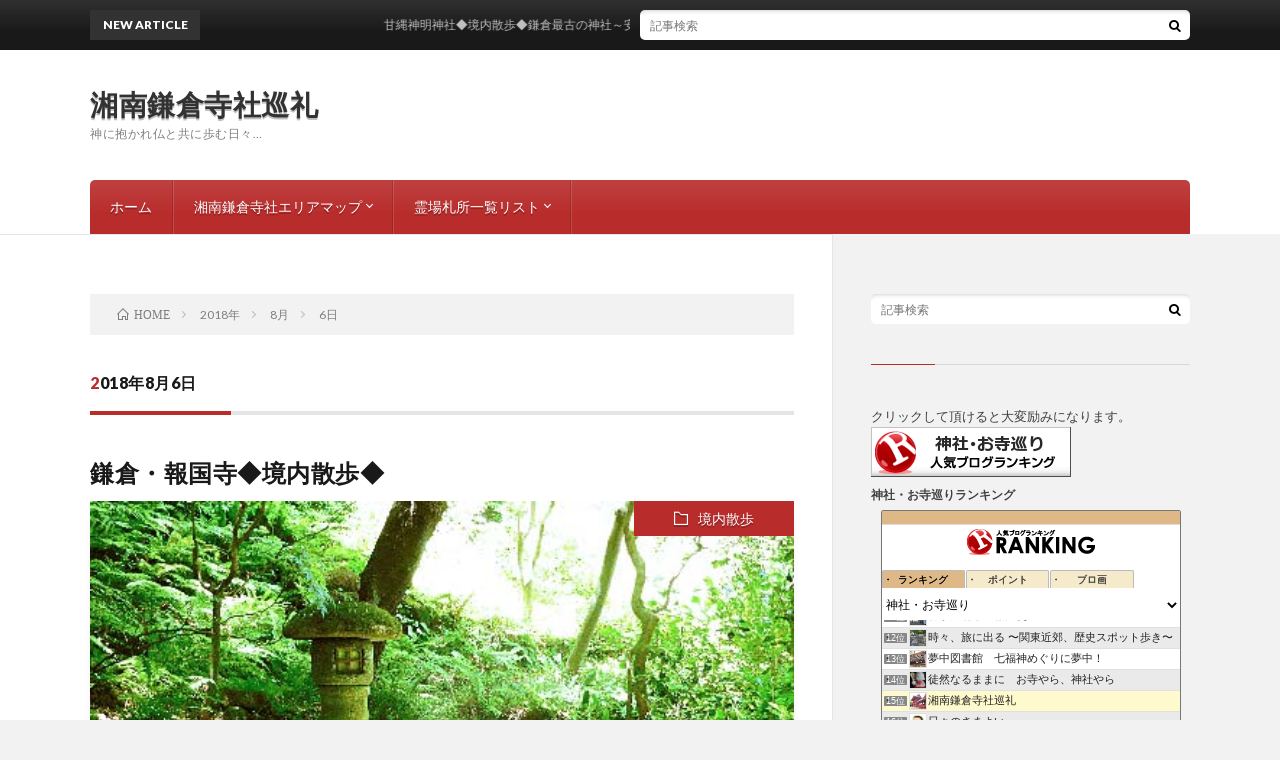

--- FILE ---
content_type: text/html; charset=UTF-8
request_url: https://omairi.info/2018/08/06/
body_size: 9362
content:
<!DOCTYPE html>
<html dir="ltr" lang="ja"
	prefix="og: https://ogp.me/ns#"  prefix="og: http://ogp.me/ns#">
<head prefix="og: http://ogp.me/ns# fb: http://ogp.me/ns/fb# article: http://ogp.me/ns/article#">
<meta charset="UTF-8">
<title>2018年8月6日 - 湘南鎌倉寺社巡礼</title>

		<!-- All in One SEO 4.3.5.1 - aioseo.com -->
		<meta name="robots" content="max-image-preview:large" />
		<link rel="canonical" href="https://omairi.info/2018/08/06/" />
		<meta name="generator" content="All in One SEO (AIOSEO) 4.3.5.1 " />
		<script type="application/ld+json" class="aioseo-schema">
			{"@context":"https:\/\/schema.org","@graph":[{"@type":"BreadcrumbList","@id":"https:\/\/omairi.info\/2018\/08\/06\/#breadcrumblist","itemListElement":[{"@type":"ListItem","@id":"https:\/\/omairi.info\/#listItem","position":1,"item":{"@type":"WebPage","@id":"https:\/\/omairi.info\/","name":"\u30db\u30fc\u30e0","description":"\u795e\u306b\u62b1\u304b\u308c\u4ecf\u3068\u5171\u306b\u6b69\u3080\u65e5\u3005...","url":"https:\/\/omairi.info\/"},"nextItem":"https:\/\/omairi.info\/2018\/#listItem"},{"@type":"ListItem","@id":"https:\/\/omairi.info\/2018\/#listItem","position":2,"item":{"@type":"WebPage","@id":"https:\/\/omairi.info\/2018\/","name":"2018","url":"https:\/\/omairi.info\/2018\/"},"nextItem":"https:\/\/omairi.info\/2018\/08\/#listItem","previousItem":"https:\/\/omairi.info\/#listItem"},{"@type":"ListItem","@id":"https:\/\/omairi.info\/2018\/08\/#listItem","position":3,"item":{"@type":"WebPage","@id":"https:\/\/omairi.info\/2018\/08\/","name":"8\u6708, 2018","url":"https:\/\/omairi.info\/2018\/08\/"},"nextItem":"https:\/\/omairi.info\/2018\/08\/06\/#listItem","previousItem":"https:\/\/omairi.info\/2018\/#listItem"},{"@type":"ListItem","@id":"https:\/\/omairi.info\/2018\/08\/06\/#listItem","position":4,"item":{"@type":"WebPage","@id":"https:\/\/omairi.info\/2018\/08\/06\/","name":"2018\u5e748\u67086\u65e5","url":"https:\/\/omairi.info\/2018\/08\/06\/"},"previousItem":"https:\/\/omairi.info\/2018\/08\/#listItem"}]},{"@type":"CollectionPage","@id":"https:\/\/omairi.info\/2018\/08\/06\/#collectionpage","url":"https:\/\/omairi.info\/2018\/08\/06\/","name":"2018\u5e748\u67086\u65e5 - \u6e58\u5357\u938c\u5009\u5bfa\u793e\u5de1\u793c","inLanguage":"ja","isPartOf":{"@id":"https:\/\/omairi.info\/#website"},"breadcrumb":{"@id":"https:\/\/omairi.info\/2018\/08\/06\/#breadcrumblist"}},{"@type":"Organization","@id":"https:\/\/omairi.info\/#organization","name":"\u6e58\u5357\u938c\u5009\u5bfa\u793e\u5de1\u793c","url":"https:\/\/omairi.info\/"},{"@type":"WebSite","@id":"https:\/\/omairi.info\/#website","url":"https:\/\/omairi.info\/","name":"\u6e58\u5357\u938c\u5009\u5bfa\u793e\u5de1\u793c","description":"\u795e\u306b\u62b1\u304b\u308c\u4ecf\u3068\u5171\u306b\u6b69\u3080\u65e5\u3005...","inLanguage":"ja","publisher":{"@id":"https:\/\/omairi.info\/#organization"}}]}
		</script>
		<!-- All in One SEO -->

<link rel='stylesheet' id='wp-block-library-css'  href='https://omairi.info/wp-includes/css/dist/block-library/style.min.css?ver=5.0.22' type='text/css' media='all' />
<link rel='stylesheet' id='contact-form-7-css'  href='https://omairi.info/wp-content/plugins/contact-form-7/includes/css/styles.css?ver=5.0.2' type='text/css' media='all' />
<link rel='stylesheet' id='foobox-free-min-css'  href='https://omairi.info/wp-content/plugins/foobox-image-lightbox/free/css/foobox.free.min.css?ver=2.7.27' type='text/css' media='all' />
<link rel='stylesheet' id='foogallery-core-css'  href='https://omairi.info/wp-content/plugins/foogallery/extensions/default-templates/shared/css/foogallery.min.css?ver=1.6.15' type='text/css' media='all' />
<link rel='stylesheet' id='tablepress-default-css'  href='https://omairi.info/wp-content/plugins/tablepress/css/default.min.css?ver=1.9.1' type='text/css' media='all' />
<script type='text/javascript' src='https://omairi.info/wp-includes/js/jquery/jquery.js?ver=1.12.4'></script>
<script type='text/javascript' src='https://omairi.info/wp-includes/js/jquery/jquery-migrate.min.js?ver=1.4.1'></script>
<script type='text/javascript'>
/* <![CDATA[ */
var WP_Statistics_Tracker_Object = {"hitRequestUrl":"https:\/\/omairi.info\/wp-json\/wp-statistics\/v2\/hit?wp_statistics_hit_rest=yes&track_all=1&current_page_type=archive&current_page_id=0&search_query&page_uri=LzIwMTgvMDgvMDYv","keepOnlineRequestUrl":"https:\/\/omairi.info\/wp-json\/wp-statistics\/v2\/online?wp_statistics_hit_rest=yes&track_all=1&current_page_type=archive&current_page_id=0&search_query&page_uri=LzIwMTgvMDgvMDYv","option":{"dntEnabled":false,"cacheCompatibility":""}};
/* ]]> */
</script>
<script type='text/javascript' src='https://omairi.info/wp-content/plugins/wp-statistics/assets/js/tracker.js?ver=5.0.22'></script>
<script type='text/javascript'>
/* Run FooBox FREE (v2.7.27) */
var FOOBOX = window.FOOBOX = {
	ready: true,
	disableOthers: false,
	o: {wordpress: { enabled: true }, countMessage:'image %index of %total', captions: { dataTitle: ["captionTitle","title"], dataDesc: ["captionDesc","description"] }, excludes:'.fbx-link,.nofoobox,.nolightbox,a[href*="pinterest.com/pin/create/button/"]', affiliate : { enabled: false }},
	selectors: [
		".foogallery-container.foogallery-lightbox-foobox", ".foogallery-container.foogallery-lightbox-foobox-free", ".gallery", ".wp-block-gallery", ".wp-caption", ".wp-block-image", "a:has(img[class*=wp-image-])", ".post a:has(img[class*=wp-image-])", ".foobox"
	],
	pre: function( $ ){
		// Custom JavaScript (Pre)
		
	},
	post: function( $ ){
		// Custom JavaScript (Post)
		
		// Custom Captions Code
		
	},
	custom: function( $ ){
		// Custom Extra JS
		
	}
};
</script>
<script type='text/javascript' src='https://omairi.info/wp-content/plugins/foobox-image-lightbox/free/js/foobox.free.min.js?ver=2.7.27'></script>
<link rel='https://api.w.org/' href='https://omairi.info/wp-json/' />
<!-- Analytics by WP Statistics v14.3.5 - https://wp-statistics.com/ -->
<link rel="stylesheet" href="https://omairi.info/wp-content/themes/lionblog/style.css">
<link rel="alternate" type="application/rss+xml" title="湘南鎌倉寺社巡礼 &raquo; フィード" href="https://omairi.info/feed/" />
<link rel="stylesheet" href="https://omairi.info/wp-content/themes/lionblog-child/style.css">
<link rel="stylesheet" href="https://omairi.info/wp-content/themes/lionblog/css/icon.css">
<link rel="stylesheet" href="https://fonts.googleapis.com/css?family=Lato:400,700,900">
<meta http-equiv="X-UA-Compatible" content="IE=edge">
<meta name="viewport" content="width=device-width, initial-scale=1, shrink-to-fit=no">
<link rel="dns-prefetch" href="//www.google.com">
<link rel="dns-prefetch" href="//www.google-analytics.com">
<link rel="dns-prefetch" href="//fonts.googleapis.com">
<link rel="dns-prefetch" href="//fonts.gstatic.com">
<link rel="dns-prefetch" href="//pagead2.googlesyndication.com">
<link rel="dns-prefetch" href="//googleads.g.doubleclick.net">
<link rel="dns-prefetch" href="//www.gstatic.com">
<style>
</style>
<link rel="icon" href="https://omairi.info/wp-content/uploads/2018/06/cropped-site-icon-32x32.png" sizes="32x32" />
<link rel="icon" href="https://omairi.info/wp-content/uploads/2018/06/cropped-site-icon-192x192.png" sizes="192x192" />
<link rel="apple-touch-icon-precomposed" href="https://omairi.info/wp-content/uploads/2018/06/cropped-site-icon-180x180.png" />
<meta name="msapplication-TileImage" content="https://omairi.info/wp-content/uploads/2018/06/cropped-site-icon-270x270.png" />
<meta property="og:site_name" content="湘南鎌倉寺社巡礼" />
<meta property="og:type" content="article" />
<meta property="og:title" content="2018年8月6日 - 湘南鎌倉寺社巡礼" />
<meta property="og:description" content="神に抱かれ仏と共に歩む日々..." />
<meta property="og:url" content="https://omairi.info/2026/01/28/" />
<meta property="og:image" content="https://omairi.info/wp-content/themes/lionblog/img/img_no.gif" />
<meta name="twitter:card" content="summary" />



</head>
<body class="t-contrast t-red t-rich">

    
  <!--l-header-->
  <header class="l-header">
    
    <!--l-hMain-->
    <div class="l-hMain">
      <div class="container">
      
        <div class="siteTitle siteTitle-noneAd">
	              <p class="siteTitle__big u-txtShdw"><a class="siteTitle__link" href="https://omairi.info">湘南鎌倉寺社巡礼</a></p>          <p class="siteTitle__small">神に抱かれ仏と共に歩む日々&#8230;</p>	            </div>
      

	          
      
        <nav class="globalNavi">
        <input class="globalNavi__toggle" id="globalNavi__toggle" type="checkbox" value="none">
        <label class="globalNavi__switch" for="globalNavi__toggle"></label>
	    <ul class="globalNavi__list u-txtShdw"><li id="menu-item-10" class="menu-item menu-item-type-custom menu-item-object-custom menu-item-home menu-item-10"><a href="https://omairi.info">ホーム</a></li>
<li id="menu-item-404" class="menu-item menu-item-type-post_type menu-item-object-page menu-item-has-children menu-item-404"><a href="https://omairi.info/kamakura-area-map/">湘南鎌倉寺社エリアマップ</a>
<ul class="sub-menu">
	<li id="menu-item-439" class="menu-item menu-item-type-post_type menu-item-object-page menu-item-439"><a href="https://omairi.info/kamakura-area-map/kitakamakura/">北鎌倉地区の寺社</a></li>
	<li id="menu-item-273" class="menu-item menu-item-type-post_type menu-item-object-page menu-item-273"><a href="https://omairi.info/kamakura-area-map/nikaido-jyomyoji/">鎌倉北東部（二階堂・浄明寺地区）の寺社</a></li>
	<li id="menu-item-438" class="menu-item menu-item-type-post_type menu-item-object-page menu-item-438"><a href="https://omairi.info/kamakura-area-map/yukinoshita-sasuke/">鎌倉中心部（雪ノ下・佐助地区）の寺社</a></li>
	<li id="menu-item-437" class="menu-item menu-item-type-post_type menu-item-object-page menu-item-437"><a href="https://omairi.info/kamakura-area-map/hase/">鎌倉南西部（長谷地区）の寺社</a></li>
	<li id="menu-item-436" class="menu-item menu-item-type-post_type menu-item-object-page menu-item-436"><a href="https://omairi.info/kamakura-area-map/omachi-zaimokuza/">鎌倉南東部（大町・材木座地区）の寺社</a></li>
</ul>
</li>
<li id="menu-item-6095" class="menu-item menu-item-type-post_type menu-item-object-page menu-item-has-children menu-item-6095"><a href="https://omairi.info/reijyou-fudashoichiran-list/">霊場札所一覧リスト</a>
<ul class="sub-menu">
	<li id="menu-item-4905" class="menu-item menu-item-type-post_type menu-item-object-page menu-item-4905"><a href="https://omairi.info/kamakura33-ichiran/">鎌倉三十三観音霊場札所一覧</a></li>
	<li id="menu-item-5564" class="menu-item menu-item-type-post_type menu-item-object-page menu-item-5564"><a href="https://omairi.info/kamakura24jizouson-ichiran/">鎌倉二十四地蔵尊霊場札所一覧</a></li>
	<li id="menu-item-6108" class="menu-item menu-item-type-post_type menu-item-object-page menu-item-6108"><a href="https://omairi.info/kamakura13butsu-reijyou-ichiran/">鎌倉十三仏霊場札所一覧</a></li>
	<li id="menu-item-4893" class="menu-item menu-item-type-post_type menu-item-object-page menu-item-4893"><a href="https://omairi.info/bandou33-ichiran/">坂東三十三観音霊場札所一覧</a></li>
</ul>
</li>
</ul>
	            </nav>
       
      </div>
    </div>
    <!-- /l-hMain -->
    
    
    <!-- l-hExtra -->
		    <div class="l-hExtra">
      <div class="container">
        
        <div class="marquee">
          <div class="marquee__title">NEW ARTICLE</div>
          <div class="marquee__item">
		  		              <a class="marquee__link" href="https://omairi.info/2026/01/22/amanawashinmei-shr/">甘縄神明神社◆境内散歩◆鎌倉最古の神社～安達盛長・染屋時忠</a>
		  		            </div>
        </div>

        <div class="socialSearch">
                        <div class="searchBox">
        <form class="searchBox__form" method="get" target="_top" action="https://omairi.info/" >
          <input class="searchBox__input" type="text" maxlength="50" name="s" placeholder="記事検索"><button class="searchBox__submit icon-search" type="submit" value="search"> </button>
        </form>
      </div>                
	                    </div>
     
      </div>
    </div>
        <!-- /l-hExtra -->
    
  </header>
  <!--/l-header-->
  
    
  <!-- l-wrapper -->
  <div class="l-wrapper ">
	
    <!-- l-main -->
    <main class="l-main">
	
	  <div class="breadcrumb" ><div class="container" ><ul class="breadcrumb__list"><li class="breadcrumb__item" itemscope itemtype="http://data-vocabulary.org/Breadcrumb"><a href="https://omairi.info/" itemprop="url"><span class="icon-home" itemprop="title">HOME</span></a></li><li class="breadcrumb__item" itemscope itemtype="http://data-vocabulary.org/Breadcrumb"><a href="https://omairi.info/2018/" itemprop="url"><span itemprop="title">2018年</span></a></li><li class="breadcrumb__item" itemscope itemtype="http://data-vocabulary.org/Breadcrumb"><a href="https://omairi.info/2018/08/" itemprop="url"><span itemprop="title">8月</span></a></li><li class="breadcrumb__item">6日</li></ul></div></div> 
      <header class="archiveTitle">
        <h1 class="heading heading-first">2018年8月6日</h1>
		      </header>
      
      
	          <div class="archive">
	    	                  <article class="archiveList">
      
        <h2 class="heading heading-archive">
          <a href="https://omairi.info/2018/08/06/houkoku-tpl-keidaisanpo/">鎌倉・報国寺◆境内散歩◆</a>
        </h2>
        
		          <div class="eyecatch">
                                      <span class="eyecatch__cat u-txtShdw"><a href="https://omairi.info/category/keidaisanpo/" rel="category tag">境内散歩</a></span>
                        <a href="https://omairi.info/2018/08/06/houkoku-tpl-keidaisanpo/"><img width="487" height="365" src="https://omairi.info/wp-content/uploads/2018/07/houkoku-19-chikurin-toro.jpg" class="attachment-icatch size-icatch wp-post-image" alt="" /></a>
          </div>
                
                <ul class="dateList">
                      <li class="dateList__item icon-calendar">2018.08.06</li>
                                      </ul>
                
        <p class="archiveList__text">
		  これまで撮り貯めた写真を織り交ぜながら、「竹の寺」報国寺の境内をご案内します。 報国寺の伽藍は本堂、迦葉堂、鐘楼からなり、それらを取り巻く手入れの行き届いた庭園と枯山水が魅力で四季折々の花が楽しめます。中でも青々とした竹林が素晴らしく、茶席「退耕庵」で抹茶を喫しながら鑑賞しましょう。 また、庭園内からは、足利尊氏の祖父で置文伝説でも有名な足利家時の墓を含む足利一族のやぐらが遠望でき、足利一族消長の [&hellip;]        </p>
        
        <div class="btn btn-right">
          <a class="btn__link" href="https://omairi.info/2018/08/06/houkoku-tpl-keidaisanpo/">続きを読む</a>
        </div>
      
      </article>
      
      
       
		  		  		        </div>
	  	  
	        
    </main>
    <!-- /l-main -->
    
	    <!-- l-sidebar -->
          <div class="l-sidebar">
	  
	          <aside class="widget">      <div class="searchBox">
        <form class="searchBox__form" method="get" target="_top" action="https://omairi.info/" >
          <input class="searchBox__input" type="text" maxlength="50" name="s" placeholder="記事検索"><button class="searchBox__submit icon-search" type="submit" value="search"> </button>
        </form>
      </div></aside><aside class="widget">			<div class="textwidget"><p>クリックして頂けると大変励みになります。<br />
<a href="//blog.with2.net/link/?1976869:1948"><img title="神社・お寺巡りランキング" src="https://i2.wp.com/blog.with2.net/img/banner/c/banner_2/br_c_1948_2.gif?w=1100&#038;ssl=1" data-recalc-dims="1" /></a><br />
<a style="font-size: 0.9em;" href="//blog.with2.net/link/?1976869:1948">神社・お寺巡りランキング</a><br />
<script type="text/javascript" src="//blog.with2.net/parts/2.0/?id=1976869:xysUm.JqFd6&#038;c=natural&#038;h=160"></script></p>
</div>
		</aside><aside class="widget"><h2 class="heading heading-widget">投稿カレンダー</h2><div id="calendar_wrap" class="calendar_wrap"><table id="wp-calendar">
	<caption>2018年8月</caption>
	<thead>
	<tr>
		<th scope="col" title="月曜日">月</th>
		<th scope="col" title="火曜日">火</th>
		<th scope="col" title="水曜日">水</th>
		<th scope="col" title="木曜日">木</th>
		<th scope="col" title="金曜日">金</th>
		<th scope="col" title="土曜日">土</th>
		<th scope="col" title="日曜日">日</th>
	</tr>
	</thead>

	<tfoot>
	<tr>
		<td colspan="3" id="prev"><a href="https://omairi.info/2018/07/">&laquo; 7月</a></td>
		<td class="pad">&nbsp;</td>
		<td colspan="3" id="next"><a href="https://omairi.info/2018/09/">9月 &raquo;</a></td>
	</tr>
	</tfoot>

	<tbody>
	<tr>
		<td colspan="2" class="pad">&nbsp;</td><td>1</td><td>2</td><td>3</td><td>4</td><td><a href="https://omairi.info/2018/08/05/" aria-label="2018年8月5日 に投稿を公開">5</a></td>
	</tr>
	<tr>
		<td><a href="https://omairi.info/2018/08/06/" aria-label="2018年8月6日 に投稿を公開">6</a></td><td>7</td><td><a href="https://omairi.info/2018/08/08/" aria-label="2018年8月8日 に投稿を公開">8</a></td><td>9</td><td>10</td><td><a href="https://omairi.info/2018/08/11/" aria-label="2018年8月11日 に投稿を公開">11</a></td><td><a href="https://omairi.info/2018/08/12/" aria-label="2018年8月12日 に投稿を公開">12</a></td>
	</tr>
	<tr>
		<td><a href="https://omairi.info/2018/08/13/" aria-label="2018年8月13日 に投稿を公開">13</a></td><td><a href="https://omairi.info/2018/08/14/" aria-label="2018年8月14日 に投稿を公開">14</a></td><td><a href="https://omairi.info/2018/08/15/" aria-label="2018年8月15日 に投稿を公開">15</a></td><td><a href="https://omairi.info/2018/08/16/" aria-label="2018年8月16日 に投稿を公開">16</a></td><td><a href="https://omairi.info/2018/08/17/" aria-label="2018年8月17日 に投稿を公開">17</a></td><td><a href="https://omairi.info/2018/08/18/" aria-label="2018年8月18日 に投稿を公開">18</a></td><td><a href="https://omairi.info/2018/08/19/" aria-label="2018年8月19日 に投稿を公開">19</a></td>
	</tr>
	<tr>
		<td><a href="https://omairi.info/2018/08/20/" aria-label="2018年8月20日 に投稿を公開">20</a></td><td>21</td><td><a href="https://omairi.info/2018/08/22/" aria-label="2018年8月22日 に投稿を公開">22</a></td><td><a href="https://omairi.info/2018/08/23/" aria-label="2018年8月23日 に投稿を公開">23</a></td><td>24</td><td>25</td><td><a href="https://omairi.info/2018/08/26/" aria-label="2018年8月26日 に投稿を公開">26</a></td>
	</tr>
	<tr>
		<td><a href="https://omairi.info/2018/08/27/" aria-label="2018年8月27日 に投稿を公開">27</a></td><td>28</td><td><a href="https://omairi.info/2018/08/29/" aria-label="2018年8月29日 に投稿を公開">29</a></td><td>30</td><td><a href="https://omairi.info/2018/08/31/" aria-label="2018年8月31日 に投稿を公開">31</a></td>
		<td class="pad" colspan="2">&nbsp;</td>
	</tr>
	</tbody>
	</table></div></aside><aside class="widget"><h2 class="heading heading-widget">最近の投稿</h2>            <ol class="imgListWidget">
                              
              <li class="imgListWidget__item">
                                  <a class="imgListWidget__borderBox" href="https://omairi.info/2026/01/22/amanawashinmei-shr/" title="甘縄神明神社◆境内散歩◆鎌倉最古の神社～安達盛長・染屋時忠"><span>
                                      <img width="150" height="150" src="https://omairi.info/wp-content/uploads/2026/01/amanawa-shr-catch06-150x150.jpg" class="attachment-thumbnail size-thumbnail wp-post-image" alt="" />                                    </span></a>
                                <h3 class="imgListWidget__title">
                  <a href="https://omairi.info/2026/01/22/amanawashinmei-shr/">甘縄神明神社◆境内散歩◆鎌倉最古の神社～安達盛長・染屋時忠</a>
                                  </h3>
              </li>
                              
              <li class="imgListWidget__item">
                                  <a class="imgListWidget__borderBox" href="https://omairi.info/2026/01/01/fujishiro-shr/" title="藤白神社（藤代王子社）◆境内散歩◆熊野三山遠征記（第十二回）五体王子巡礼～子守楠神社・有間皇子～"><span>
                                      <img width="150" height="150" src="https://omairi.info/wp-content/uploads/2025/12/fujishiro-shr-catch06-150x150.jpg" class="attachment-thumbnail size-thumbnail wp-post-image" alt="" />                                    </span></a>
                                <h3 class="imgListWidget__title">
                  <a href="https://omairi.info/2026/01/01/fujishiro-shr/">藤白神社（藤代王子社）◆境内散歩◆熊野三山遠征記（第十二回）五体王子巡礼～子守楠神社・有間皇子～</a>
                                  </h3>
              </li>
                              
              <li class="imgListWidget__item">
                                  <a class="imgListWidget__borderBox" href="https://omairi.info/2025/12/25/sashirokannon-shoufukuji-tpl-bandou33/" title="佐白山・正福寺（佐白観音）◆坂東三十三観音霊場（第２３番）参拝◆"><span>
                                      <img width="150" height="150" src="https://omairi.info/wp-content/uploads/2025/12/shoufukuji-catch-150x150.jpg" class="attachment-thumbnail size-thumbnail wp-post-image" alt="" />                                    </span></a>
                                <h3 class="imgListWidget__title">
                  <a href="https://omairi.info/2025/12/25/sashirokannon-shoufukuji-tpl-bandou33/">佐白山・正福寺（佐白観音）◆坂東三十三観音霊場（第２３番）参拝◆</a>
                                  </h3>
              </li>
                              
              <li class="imgListWidget__item">
                                  <a class="imgListWidget__borderBox" href="https://omairi.info/2025/12/17/tsurugaokahachimangu-soreisha-shr/" title="祖霊社◆鶴岡八幡宮・境内散歩（その１０）◆"><span>
                                      <img width="150" height="150" src="https://omairi.info/wp-content/uploads/2025/12/tsurugaoka-soreisha-catch09-150x150.jpg" class="attachment-thumbnail size-thumbnail wp-post-image" alt="" />                                    </span></a>
                                <h3 class="imgListWidget__title">
                  <a href="https://omairi.info/2025/12/17/tsurugaokahachimangu-soreisha-shr/">祖霊社◆鶴岡八幡宮・境内散歩（その１０）◆</a>
                                  </h3>
              </li>
                              
              <li class="imgListWidget__item">
                                  <a class="imgListWidget__borderBox" href="https://omairi.info/2025/12/03/amidji-tpl/" title="阿弥陀寺（熊野妙法山）◆境内散歩◆熊野三山遠征記（第十一回）～女人高野・火生三昧跡・ひとつ鐘まいり～"><span>
                                      <img width="150" height="150" src="https://omairi.info/wp-content/uploads/2025/12/amidaji-catch01-150x150.jpg" class="attachment-thumbnail size-thumbnail wp-post-image" alt="" />                                    </span></a>
                                <h3 class="imgListWidget__title">
                  <a href="https://omairi.info/2025/12/03/amidji-tpl/">阿弥陀寺（熊野妙法山）◆境内散歩◆熊野三山遠征記（第十一回）～女人高野・火生三昧跡・ひとつ鐘まいり～</a>
                                  </h3>
              </li>
                          </ol>
            </aside><aside class="widget"><h2 class="heading heading-widget">最近のコメント</h2><ul id="recentcomments"><li class="recentcomments"><a href="https://omairi.info/2019/02/21/tsurugaoka-shrine-keidaisanpo-2-shirahatajinjya/#comment-8672">白旗神社（しらはたじんじゃ）◆鶴岡八幡宮・境内散歩（その２）◆</a> に <span class="comment-author-link">shary</span> より</li><li class="recentcomments"><a href="https://omairi.info/2019/02/21/tsurugaoka-shrine-keidaisanpo-2-shirahatajinjya/#comment-8671">白旗神社（しらはたじんじゃ）◆鶴岡八幡宮・境内散歩（その２）◆</a> に <span class="comment-author-link">三浦 元（みうらはじ</span> より</li><li class="recentcomments"><a href="https://omairi.info/2021/05/21/kanazawahakkei-shoumyouji-tpl-keidaisanpo02/#comment-8670">金沢八景・称名寺◆境内散歩（その２）◆称名寺庭園～阿字ケ池・反橋/平橋～北条顕時/貞顕墓所等</a> に <span class="comment-author-link">shary</span> より</li><li class="recentcomments"><a href="https://omairi.info/2019/02/27/tsurugaoka-shrine-keidaisanpo-3-ninotorii/#comment-8669">二ノ鳥居◆鶴岡八幡宮・境内散歩（その３）◆</a> に <span class="comment-author-link">shary</span> より</li><li class="recentcomments"><a href="https://omairi.info/2021/05/21/kanazawahakkei-shoumyouji-tpl-keidaisanpo02/#comment-8668">金沢八景・称名寺◆境内散歩（その２）◆称名寺庭園～阿字ケ池・反橋/平橋～北条顕時/貞顕墓所等</a> に <span class="comment-author-link"><a href='https://omairi.info/2021/05/21/kanazawahakkei-shoumyouji-tpl-keidaisanpo02/' rel='external nofollow' class='url'>そえ　じゅんいちろう</a></span> より</li></ul></aside><aside class="widget"><h2 class="heading heading-widget">アーカイブ</h2>		<label class="screen-reader-text" for="archives-dropdown-2">アーカイブ</label>
		<select id="archives-dropdown-2" name="archive-dropdown" onchange='document.location.href=this.options[this.selectedIndex].value;'>
			
			<option value="">月を選択</option>
				<option value='https://omairi.info/2026/01/'> 2026年1月 </option>
	<option value='https://omairi.info/2025/12/'> 2025年12月 </option>
	<option value='https://omairi.info/2025/11/'> 2025年11月 </option>
	<option value='https://omairi.info/2025/10/'> 2025年10月 </option>
	<option value='https://omairi.info/2025/09/'> 2025年9月 </option>
	<option value='https://omairi.info/2025/08/'> 2025年8月 </option>
	<option value='https://omairi.info/2025/07/'> 2025年7月 </option>
	<option value='https://omairi.info/2025/06/'> 2025年6月 </option>
	<option value='https://omairi.info/2025/04/'> 2025年4月 </option>
	<option value='https://omairi.info/2025/03/'> 2025年3月 </option>
	<option value='https://omairi.info/2025/02/'> 2025年2月 </option>
	<option value='https://omairi.info/2025/01/'> 2025年1月 </option>
	<option value='https://omairi.info/2024/12/'> 2024年12月 </option>
	<option value='https://omairi.info/2024/11/'> 2024年11月 </option>
	<option value='https://omairi.info/2024/10/'> 2024年10月 </option>
	<option value='https://omairi.info/2024/09/'> 2024年9月 </option>
	<option value='https://omairi.info/2024/08/'> 2024年8月 </option>
	<option value='https://omairi.info/2024/07/'> 2024年7月 </option>
	<option value='https://omairi.info/2024/06/'> 2024年6月 </option>
	<option value='https://omairi.info/2024/05/'> 2024年5月 </option>
	<option value='https://omairi.info/2024/04/'> 2024年4月 </option>
	<option value='https://omairi.info/2024/03/'> 2024年3月 </option>
	<option value='https://omairi.info/2024/01/'> 2024年1月 </option>
	<option value='https://omairi.info/2023/11/'> 2023年11月 </option>
	<option value='https://omairi.info/2023/07/'> 2023年7月 </option>
	<option value='https://omairi.info/2023/06/'> 2023年6月 </option>
	<option value='https://omairi.info/2023/05/'> 2023年5月 </option>
	<option value='https://omairi.info/2022/12/'> 2022年12月 </option>
	<option value='https://omairi.info/2022/05/'> 2022年5月 </option>
	<option value='https://omairi.info/2022/01/'> 2022年1月 </option>
	<option value='https://omairi.info/2021/11/'> 2021年11月 </option>
	<option value='https://omairi.info/2021/09/'> 2021年9月 </option>
	<option value='https://omairi.info/2021/07/'> 2021年7月 </option>
	<option value='https://omairi.info/2021/06/'> 2021年6月 </option>
	<option value='https://omairi.info/2021/05/'> 2021年5月 </option>
	<option value='https://omairi.info/2021/04/'> 2021年4月 </option>
	<option value='https://omairi.info/2021/03/'> 2021年3月 </option>
	<option value='https://omairi.info/2021/02/'> 2021年2月 </option>
	<option value='https://omairi.info/2021/01/'> 2021年1月 </option>
	<option value='https://omairi.info/2020/12/'> 2020年12月 </option>
	<option value='https://omairi.info/2020/11/'> 2020年11月 </option>
	<option value='https://omairi.info/2020/10/'> 2020年10月 </option>
	<option value='https://omairi.info/2020/08/'> 2020年8月 </option>
	<option value='https://omairi.info/2020/07/'> 2020年7月 </option>
	<option value='https://omairi.info/2020/06/'> 2020年6月 </option>
	<option value='https://omairi.info/2020/05/'> 2020年5月 </option>
	<option value='https://omairi.info/2020/04/'> 2020年4月 </option>
	<option value='https://omairi.info/2020/03/'> 2020年3月 </option>
	<option value='https://omairi.info/2020/02/'> 2020年2月 </option>
	<option value='https://omairi.info/2020/01/'> 2020年1月 </option>
	<option value='https://omairi.info/2019/12/'> 2019年12月 </option>
	<option value='https://omairi.info/2019/11/'> 2019年11月 </option>
	<option value='https://omairi.info/2019/10/'> 2019年10月 </option>
	<option value='https://omairi.info/2019/09/'> 2019年9月 </option>
	<option value='https://omairi.info/2019/08/'> 2019年8月 </option>
	<option value='https://omairi.info/2019/07/'> 2019年7月 </option>
	<option value='https://omairi.info/2019/06/'> 2019年6月 </option>
	<option value='https://omairi.info/2019/05/'> 2019年5月 </option>
	<option value='https://omairi.info/2019/04/'> 2019年4月 </option>
	<option value='https://omairi.info/2019/03/'> 2019年3月 </option>
	<option value='https://omairi.info/2019/02/'> 2019年2月 </option>
	<option value='https://omairi.info/2019/01/'> 2019年1月 </option>
	<option value='https://omairi.info/2018/12/'> 2018年12月 </option>
	<option value='https://omairi.info/2018/11/'> 2018年11月 </option>
	<option value='https://omairi.info/2018/10/'> 2018年10月 </option>
	<option value='https://omairi.info/2018/09/'> 2018年9月 </option>
	<option value='https://omairi.info/2018/08/'> 2018年8月 </option>
	<option value='https://omairi.info/2018/07/'> 2018年7月 </option>

		</select>
		</aside><aside class="widget"><h2 class="heading heading-widget">カテゴリー</h2>		<ul>
	<li class="cat-item cat-item-6"><a href="https://omairi.info/category/omatsuri/" >お祭り</a>
</li>
	<li class="cat-item cat-item-21"><a href="https://omairi.info/category/junrei-tabi/tango-shaji/" >丹後国古社寺巡り</a>
</li>
	<li class="cat-item cat-item-9"><a href="https://omairi.info/category/junrei-tabi/bandou33/" >坂東三十三観音霊場参拝</a>
</li>
	<li class="cat-item cat-item-12"><a href="https://omairi.info/category/keidaisanpo/" >境内散歩</a>
</li>
	<li class="cat-item cat-item-19"><a href="https://omairi.info/category/keidai-hana/" >境内花巡り</a>
</li>
	<li class="cat-item cat-item-5"><a href="https://omairi.info/category/nenchu-gyoji/" >年中行事</a>
</li>
	<li class="cat-item cat-item-13"><a href="https://omairi.info/category/junrei-tabi/nikou-ensei/" >日光遠征記</a>
</li>
	<li class="cat-item cat-item-18"><a href="https://omairi.info/category/ukiyo-meguri/" >湘南鎌倉浮世巡り</a>
</li>
	<li class="cat-item cat-item-22"><a href="https://omairi.info/category/junrei-tabi/kumano-ensei/" >熊野三山遠征記</a>
</li>
	<li class="cat-item cat-item-23"><a href="https://omairi.info/category/junrei-tabi/saigoku33sho/" >西国三十三所参拝</a>
</li>
		</ul>
</aside><aside class="widget"><h2 class="heading heading-widget">メタ情報</h2>			<ul>
						<li><a href="https://omairi.info/wp-login.php">ログイン</a></li>
			<li><a href="https://omairi.info/feed/">投稿の <abbr title="Really Simple Syndication">RSS</abbr></a></li>
			<li><a href="https://omairi.info/comments/feed/">コメントの <abbr title="Really Simple Syndication">RSS</abbr></a></li>
			<li><a href="https://ja.wordpress.org/" title="Powered by WordPress, state-of-the-art semantic personal publishing platform.">WordPress.org</a></li>			</ul>
			</aside><aside class="widget">			<div class="textwidget"><p><a href="https://history.blogmura.com/his_shiseki/ranking.html?p_cid=10949369" target="_blank" rel="noopener"><img src="https://i0.wp.com/b.blogmura.com/history/his_shiseki/88_31.gif?resize=88%2C31&#038;ssl=1" alt="にほんブログ村 歴史ブログ 史跡・神社仏閣へ" width="88" height="31" border="0" data-recalc-dims="1" /></a><br />
<a href="https://history.blogmura.com/his_shiseki/ranking.html?p_cid=10949369">にほんブログ村</a></p>
<p><a href="https://blogranking.fc2.com/in.php?id=1036743" target="_blank" rel="noopener"><img src="https://i0.wp.com/static.fc2.com/blogranking/ranking_banner/a_03.gif?w=1100&#038;ssl=1" data-recalc-dims="1" /></a><br />
<a href="https://blogranking.fc2.com/in.php?id=1036743" target="_blank" rel="noopener">FC2 Blog Ranking</a></p>
</div>
		</aside>	  	  
	      
    </div>

    <!-- /l-sidebar -->
	    
  </div>
  <!-- /l-wrapper -->


  <!--l-footer-->
  <footer class="l-footer">
    <div class="container">
      <div class="pagetop u-txtShdw"><a class="pagetop__link" href="#top">Back to Top</a></div>

              
         
      <nav class="footerNavi">
	  	  <ul class="footerNavi__list u-txtShdw"><li id="menu-item-3323" class="menu-item menu-item-type-post_type menu-item-object-page menu-item-3323"><a href="https://omairi.info/anyouin-tpl/">安養院</a></li>
<li id="menu-item-3200" class="menu-item menu-item-type-post_type menu-item-object-page menu-item-3200"><a href="https://omairi.info/kaizouji-tpl/">海蔵寺</a></li>
<li id="menu-item-8270" class="menu-item menu-item-type-post_type menu-item-object-page menu-item-8270"><a href="https://omairi.info/kakuonji-tpl/">覚園寺</a></li>
<li id="menu-item-17233" class="menu-item menu-item-type-post_type menu-item-object-page menu-item-17233"><a href="https://omairi.info/kamakuragu-shrine/">鎌倉宮</a></li>
<li id="menu-item-12157" class="menu-item menu-item-type-post_type menu-item-object-page menu-item-12157"><a href="https://omairi.info/kenchouji-tpl/">建長寺</a></li>
<li id="menu-item-8762" class="menu-item menu-item-type-post_type menu-item-object-page menu-item-8762"><a href="https://omairi.info/koutokuin-tpl-kamakuradaibutsu/">高徳院・鎌倉大仏</a></li>
<li id="menu-item-2181" class="menu-item menu-item-type-post_type menu-item-object-page menu-item-2181"><a href="https://omairi.info/koumyoujikama-tpl/">光明寺＠鎌倉</a></li>
<li id="menu-item-2926" class="menu-item menu-item-type-post_type menu-item-object-page menu-item-2926"><a href="https://omairi.info/gokurakuji-tpl/">極楽寺</a></li>
<li id="menu-item-2304" class="menu-item menu-item-type-post_type menu-item-object-page menu-item-2304"><a href="https://omairi.info/jufukiji-tpl/">寿福寺</a></li>
<li id="menu-item-3555" class="menu-item menu-item-type-post_type menu-item-object-page menu-item-3555"><a href="https://omairi.info/jyoukoumyouji-tpl/">浄光明寺</a></li>
<li id="menu-item-2532" class="menu-item menu-item-type-post_type menu-item-object-page menu-item-2532"><a href="https://omairi.info/jouchiji-tpl/">浄智寺</a></li>
<li id="menu-item-2085" class="menu-item menu-item-type-post_type menu-item-object-page menu-item-2085"><a href="https://omairi.info/koumyouji-tpl/">浄妙寺</a></li>
<li id="menu-item-3076" class="menu-item menu-item-type-post_type menu-item-object-page menu-item-3076"><a href="https://omairi.info/zuisenji-tpl/">瑞泉寺</a></li>
<li id="menu-item-42" class="menu-item menu-item-type-post_type menu-item-object-page menu-item-42"><a href="https://omairi.info/sugimoto-tpl/">杉本寺</a></li>
<li id="menu-item-4818" class="menu-item menu-item-type-post_type menu-item-object-page menu-item-4818"><a href="https://omairi.info/choujuji-tpl/">長寿寺</a></li>
<li id="menu-item-2418" class="menu-item menu-item-type-post_type menu-item-object-page menu-item-2418"><a href="https://omairi.info/toukeiji-tpl/">東慶寺</a></li>
<li id="menu-item-1058" class="menu-item menu-item-type-post_type menu-item-object-page menu-item-1058"><a href="https://omairi.info/hase-kamakura-tpl/">長谷寺＠鎌倉</a></li>
<li id="menu-item-2832" class="menu-item menu-item-type-post_type menu-item-object-page menu-item-2832"><a href="https://omairi.info/houkaiji-tpl/">宝戒寺</a></li>
<li id="menu-item-637" class="menu-item menu-item-type-post_type menu-item-object-page menu-item-637"><a href="https://omairi.info/houkoku-tpl/">報国寺</a></li>
<li id="menu-item-1810" class="menu-item menu-item-type-post_type menu-item-object-page menu-item-1810"><a href="https://omairi.info/meigetsuin-tpl/">明月院</a></li>
<li id="menu-item-1983" class="menu-item menu-item-type-post_type menu-item-object-page menu-item-1983"><a href="https://omairi.info/myouhou-tpl/">妙法寺</a></li>
<li id="menu-item-805" class="menu-item menu-item-type-post_type menu-item-object-page menu-item-805"><a href="https://omairi.info/zeniarai-shr/">銭洗弁財天宇賀福神社</a></li>
<li id="menu-item-6762" class="menu-item menu-item-type-post_type menu-item-object-page menu-item-6762"><a href="https://omairi.info/tsurugaokahachimangu-shrine/">鶴岡八幡宮</a></li>
</ul>	        </nav>

      <div class="copyright">
              © Copyright 2026 <a class="copyright__link" href="https://omairi.info">湘南鎌倉寺社巡礼</a>.
            
	    <span class="copyright__info">
		  湘南鎌倉寺社巡礼 by <a class="copyright__link" href="http://fit-jp.com/" target="_blank">FIT-Web Create</a>. Powered by <a class="copyright__link" href="https://wordpress.org/" target="_blank">WordPress</a>.
        </span>
      
      </div>
      

    </div>     
  </footer>
  <!-- /l-footer -->

      <script type='text/javascript'>
/* <![CDATA[ */
var wpcf7 = {"apiSettings":{"root":"https:\/\/omairi.info\/wp-json\/contact-form-7\/v1","namespace":"contact-form-7\/v1"},"recaptcha":{"messages":{"empty":"\u3042\u306a\u305f\u304c\u30ed\u30dc\u30c3\u30c8\u3067\u306f\u306a\u3044\u3053\u3068\u3092\u8a3c\u660e\u3057\u3066\u304f\u3060\u3055\u3044\u3002"}}};
/* ]]> */
</script>
<script type='text/javascript' src='https://omairi.info/wp-content/plugins/contact-form-7/includes/js/scripts.js?ver=5.0.2'></script>
<script type='text/javascript'>
/* <![CDATA[ */
var wpfront_scroll_top_data = {"data":{"css":"#wpfront-scroll-top-container{display:none;position:fixed;cursor:pointer;z-index:9999;opacity:0}#wpfront-scroll-top-container div.text-holder{padding:3px 10px;border-radius:3px;-webkit-border-radius:3px;-webkit-box-shadow:4px 4px 5px 0 rgba(50,50,50,.5);-moz-box-shadow:4px 4px 5px 0 rgba(50,50,50,.5);box-shadow:4px 4px 5px 0 rgba(50,50,50,.5)}#wpfront-scroll-top-container a{outline-style:none;box-shadow:none;text-decoration:none}#wpfront-scroll-top-container {left: 20px;bottom: 20px;}        #wpfront-scroll-top-container img {\n            width: auto;\n            height: auto;\n        }\n        ","html":"<div id=\"wpfront-scroll-top-container\"><img src=\"https:\/\/omairi.info\/wp-content\/plugins\/wpfront-scroll-top\/images\/icons\/58.png\" alt=\"\" title=\"\" \/><\/div>","data":{"hide_iframe":false,"button_fade_duration":200,"auto_hide":false,"auto_hide_after":2,"scroll_offset":100,"button_opacity":0.8,"button_action":"top","button_action_element_selector":"","button_action_container_selector":"html, body","button_action_element_offset":"0","scroll_duration":400}}};
/* ]]> */
</script>
<script type='text/javascript' src='https://omairi.info/wp-content/plugins/wpfront-scroll-top/js/wpfront-scroll-top.min.js?ver=2.2.10081'></script>
<script type='text/javascript' src='https://omairi.info/wp-includes/js/wp-embed.min.js?ver=5.0.22'></script>
  

</body>
</html>